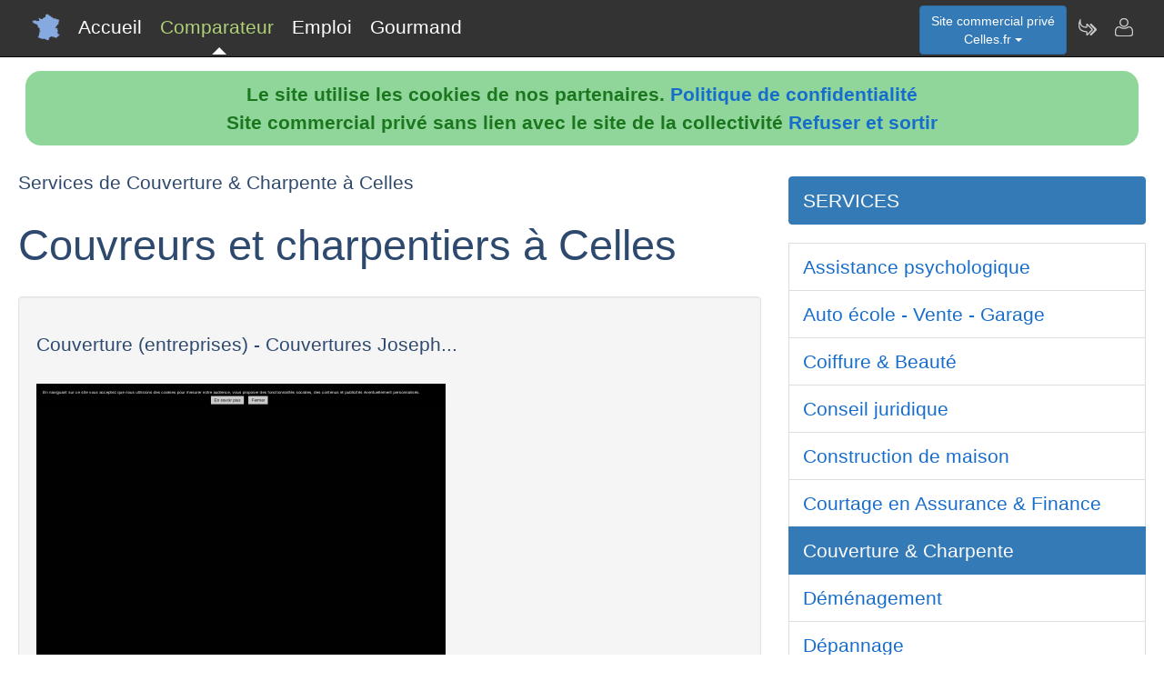

--- FILE ---
content_type: text/html; charset=utf-8
request_url: https://www.celles.fr/nav-comparer-couverture-celles
body_size: 4989
content:
<!DOCTYPE html>
<html lang="fr"><head>
<meta charset="UTF-8">
<meta http-equiv="X-UA-Compatible" content="IE=edge">
<title>Comparateur de services de Couverture & Charpente de Celles</title>
<meta name="Description" content="Comparez les services de Couverture & Charpente des couvreurs et charpentiers à Celles" lang="fr">
<meta name="keywords" content="comparateur,services,couverture,celles,dordogne">
<meta name="viewport" content="width=device-width, initial-scale=1">
<meta name="robots" content="index, follow">
<meta name="author" content="Celles.fr Jacques Rachid Author">
<link rel="apple-touch-icon" href="/assets/img/apple-touch-icon.png">
<link rel="shortcut icon" href="/assets/img/france.ico">
<link rel="stylesheet" href="/assets/css/bootstrap.css">
<link rel="stylesheet" href="/assets/css/styles_barre.css">
<link rel="stylesheet" href="/assets/css/styles_3col.css">
<link rel="stylesheet" href="assets/css/styles_kickoff.css">
<link rel="stylesheet" href="assets/css/video_assets.css">
<link rel="stylesheet" href="/assets/css/cookie.css">
<script src="https://code.jquery.com/jquery-3.5.1.min.js"></script><!--[if lt IE 9]>
<script src="/assets/js/html5.js"></script>
<script src="/assets/js/respond.min.js"></script>
<![endif]-->
</head>
<body>
<nav class="navbar navbar-fixed-top navbar-inverse">
<div class="navbar__inner">
<div class="navbar__logo">
<span class="hidden">celles.fr</span>
</div>
<ul class="primary-nav"><li><a href="/">Accueil</a></li><li><a class="navbar__current" aria-current="page" href="/nav-comparer">Comparateur</a></li><li><a href="/index.php#emploi">Emploi</a></li><li><a href="/nav-aop">Gourmand</a></li></ul><ul class="management-nav">
<li>		
<div class="dropdown">
<button class="btn btn-primary dropdown-toggle" id="menu1" type="button" data-toggle="dropdown">Site commercial priv&eacute;<br />Celles.fr
<span class="caret"></span></button>
<ul class="dropdown-menu" role="menu" aria-labelledby="menu1"><li role="presentation"><a role="menuitem" tabindex="-1" href="nav-carburants">Prix des carburants</a></li><li role="presentation"><a role="menuitem" tabindex="-1" href="nav-agenda">Agenda touristique</a></li><li role="presentation"><a role="menuitem" tabindex="-1" href="nav-annuaire">Annuaire touristique</a></li><li role="presentation"><a role="menuitem" tabindex="-1" href="nav-itineraire">Itin&eacute;raires touristiques</a></li>	
<li role="presentation"><a role="menuitem" tabindex="-1" href="nav-geo">Cartes et cam&eacute;ras</a></li>
<li role="presentation"><a role="menuitem" tabindex="-1" href="nav-newsactus">Actualit&eacute;s</a></li>
<li role="presentation"><a role="menuitem" tabindex="-1" href="nav-meteo">Vigilance M&eacute;t&eacute;o</a></li>
<li role="presentation"><a role="menuitem" tabindex="-1" href="index.php#emploi">Offres d'emploi</a></li><li role="presentation"><a role="menuitem" tabindex="-1" href="index.php#scolaire">Administrations-Ecoles</a></li><li role="presentation"><a role="menuitem" tabindex="-1" href="index.php#commercial">Trouver des clients</a></li></ul>
</div></li>
<li><a class="management-nav__feeds" href="/nav-newsletter" aria-label="Newsletter Celles.fr"><span class="navbar-icon navbar-icon--feeds" aria-hidden="true"></span></a></li>
<li><a class="management-nav__manage-user" href="/nav-contact" aria-label="Contacter celles.fr"><span class="navbar-icon navbar-icon--manage-user" aria-hidden="true"></span></a></li>
</ul>
</div>
</nav>
    <ul class="secondary-nav">
		  <li><a href="/">
			  <span class="navbar-icon navbar-icon--feeds" aria-hidden="true" role="presentation"></span>Accueil<span class="hidden">Page d'accueil de Celles.fr</span>
		  </a></li>
      <li><a class="secondary-nav__current" aria-current="page" href="">
          <span class="navbar-icon navbar-icon--feeds" aria-hidden="true" role="presentation"></span>Comparateur<span class="hidden">Comparer les professionnels de Celles</span>
	  </a></li>
      <li><a href="/index.php#emploi">
          <span class="navbar-icon navbar-icon--feeds" aria-hidden="true" role="presentation"></span>Emploi<span class="hidden">Emplois à Celles</span>
	  </a></li>
      <li><a href="/nav-aop">
          <span class="navbar-icon navbar-icon--feeds" aria-hidden="true" role="presentation"></span>Gourmand<span class="hidden">Aoc Aop Igp dans la r&eacute;gion de Celles</span>
	  </a></li>
      <li>
        <a href="/nav-contact"><span class="navbar-icon navbar-icon--feeds" aria-hidden="true" role="presentation"></span>Contact</a>
      </li>
    </ul><script src="assets/js/cookies.js"></script><div class="row"><div class="col-sm-8"><h4>Services de Couverture & Charpente à Celles</h4><h1>Couvreurs et charpentiers à Celles</h1><div class="well"><h4>Couverture (entreprises) - Couvertures Joseph...</h4>
							<figure class="margin-b-2">
								<img class="img-responsive" src="https://media.blogit.fr/output_mass_medium/tmb2016_10_07-03_17_01.38004.120.aWXm5NuFG.png" alt="Couverture (entreprises) - Couvertures Joseph...">
								<figcaption class="margin-t-h">Couvertures Joseph - Couverture (entreprises) situé à Melle vous accueille sur son site à Melle<br><a href="http://www.couvertures-joseph-deuxsevres.fr" target="_blank" rel="nofollow" style="word-break: break-all;">http://www.couvertures-joseph-deuxsevres.fr</a>
								</figcaption>
							</figure></div>
							<div class="well"><h4>Couverture (entreprises) Celles sur Ource -...</h4>
							<figure class="margin-b-2">
								<img class="img-responsive" src="https://media.blogit.fr/output_mass_medium/tmb2016_10_07-03_17_02.38004.120.x2ubWp5EE.png" alt="Couverture (entreprises) Celles sur Ource -...">
								<figcaption class="margin-t-h">Découvrez notre activité de Énergies renouvelables, Couverture (entreprises), Maçonnerie (entreprises) à Celles sur Ource<br><a href="http://www.photovoltaique-cretol.fr/couverture-celles-sur-ource" target="_blank" rel="nofollow" style="word-break: break-all;">http://www.photovoltaique-cretol.fr/couverture-celles-sur-ource</a>
								</figcaption>
							</figure></div>
							<div class="well"><h4>Couverture - Achat/Vente couverture -...</h4>
							<figure class="margin-b-2">
								<img class="img-responsive" src="https://media.blogit.fr/output_mass_medium/tmb2016_10_07-03_17_33.38004.120.v4a4mHyYc.png" alt="Couverture - Achat/Vente couverture -...">
								<figcaption class="margin-t-h">Couverture polairel Manie à la douceur incomparable, coloris choco, tissu 100 % polyester, 240 cm x 220 cm, finition bourdon, lavable en machine à 30°.<br><a href="http://www.rueducommerce.fr/m/pl/malid:142" target="_blank" rel="nofollow" style="word-break: break-all;">http://www.rueducommerce.fr/m/pl/malid:142</a>
								</figcaption>
							</figure></div>
							<div class="well"><h4>Couverture Celles - Besoin d'un Couvreur...</h4>
							<figure class="margin-b-2">
								<img class="img-responsive" src="https://media.blogit.fr/output_mass_medium/tmb2016_10_07-03_17_37.38004.120.lxgtCzqHr.png" alt="Couverture Celles - Besoin d'un Couvreur...">
								<figcaption class="margin-t-h"><br><a href="leboncouvreur.pro/devis-entreprise-couverture/?utm_source=bing&utm_medium=cpc&utm_campaign=%5BCOU%5D%20GÃ©ographie&utm_term=couverture%20Celles&utm_content=GÃ©ographie%20Couverture%20Exact" target="_blank" rel="nofollow" style="word-break: break-all;">leboncouvreur.pro/devis-entreprise-couverture/?utm_source=bing&utm_medium=cpc&utm_campaign=%5BCOU%5D%20GÃ©ographie&utm_term=couverture%20Celles&utm_content=GÃ©ographie%20Couverture%20Exact</a>
								</figcaption>
							</figure></div>
							<div class="well"><h4>Couverture toiture / Couvreur Celles-sur-Belle...</h4>
							<figure class="margin-b-2">
								<img class="img-responsive" src="https://media.blogit.fr/output_mass_medium/tmb2016_10_07-03_17_39.38004.120.sj6uTQA4T.png" alt="Couverture toiture / Couvreur Celles-sur-Belle...">
								<figcaption class="margin-t-h">Trouvez votre Couverture toiture / Couvreur à Celles-sur-Belle parmi notre sélection pour mieux choisir votre Couverture toiture / Couvreur à Celles-sur-Belle et ...<br><a href="http://www.mairie.com/entreprise-de-couverture-toiture-couvreur/celles-sur-belle-79-v.html" target="_blank" rel="nofollow" style="word-break: break-all;">http://www.mairie.com/entreprise-de-couverture-toiture-couvreur/celles-sur-belle-79-v.html</a>
								</figcaption>
							</figure></div>
							<div class="well"><h4>Entreprise couverture à Celles sur Belle</h4>
							<figure class="margin-b-2">
								<img class="img-responsive" src="https://media.blogit.fr/output_mass_medium/tmb2016_10_07-03_17_41.38004.120.why99qgPT.png" alt="Entreprise couverture à Celles sur Belle">
								<figcaption class="margin-t-h">Entreprise couverture à Celles sur Belle (79) : trouver les numéros de téléphone et adresses des professionnels de votre département ou de votre ville dans l ...<br><a href="http://www.pagesjaunes.fr/annuaire/celles-sur-belle-79/couverture-entreprises" target="_blank" rel="nofollow" style="word-break: break-all;">http://www.pagesjaunes.fr/annuaire/celles-sur-belle-79/couverture-entreprises</a>
								</figcaption>
							</figure></div>
							<div class="well"><h4>Entreprise couverture à Celles sur Plaine</h4>
							<figure class="margin-b-2">
								<img class="img-responsive" src="https://media.blogit.fr/output_mass_medium/tmb2016_10_07-03_17_43.38004.120.EH4sg8tN7.png" alt="Entreprise couverture à Celles sur Plaine">
								<figcaption class="margin-t-h">Entreprise couverture à Celles sur Plaine (88) : trouver les numéros de téléphone et adresses des professionnels de votre département ou de votre ville dans l ...<br><a href="http://www.pagesjaunes.fr/annuaire/celles-sur-plaine-88/couverture-entreprises" target="_blank" rel="nofollow" style="word-break: break-all;">http://www.pagesjaunes.fr/annuaire/celles-sur-plaine-88/couverture-entreprises</a>
								</figcaption>
							</figure></div>
							<div class="well"><h4>Entreprises de couverture à Celles-sur-Belle...</h4>
							<figure class="margin-b-2">
								<img class="img-responsive" src="https://media.blogit.fr/output_mass_medium/tmb2016_10_07-03_17_46.38004.120.OJOFzSNs4.png" alt="Entreprises de couverture à Celles-sur-Belle...">
								<figcaption class="margin-t-h">Charpente, Toiture, Couverture à Celles-sur-Belle (79) 3 professionnels sont référencés dans la catégorie Charpente, Toiture, Couverture à Celles-sur-Belle.<br><a href="http://www.e-pro-batiment.fr/deux-sevres/realisation-de-couvertures-par-elements_a_Celles-sur-belle,79061,452J" target="_blank" rel="nofollow" style="word-break: break-all;">http://www.e-pro-batiment.fr/deux-sevres/realisation-de-couvertures-par-elements_a_Celles-sur-belle,79061,452J</a>
								</figcaption>
							</figure></div>
							<div class="well"><h4>Les dimensions pour personnaliser Facebook...</h4>
							<figure class="margin-b-2">
								<img class="img-responsive" src="https://media.blogit.fr/output_mass_medium/tmb2016_10_07-03_17_47.38004.120.xxjvliSIL.png" alt="Les dimensions pour personnaliser Facebook...">
								<figcaption class="margin-t-h">Les photo de profils, de couverture, et celles de votre journal possèdent des caractéristiques propres. ... Couverture de page personnalisée : largeur de 810 pixels.<br><a href="http://www.blogdumoderateur.com/dimensions-facebook-timeline" target="_blank" rel="nofollow" style="word-break: break-all;">http://www.blogdumoderateur.com/dimensions-facebook-timeline</a>
								</figcaption>
							</figure></div>
							<div class="well"><h4>Soldes Couvertures | damart.fr</h4>
							<figure class="margin-b-2">
								<img class="img-responsive" src="https://media.blogit.fr/output_mass_medium/tmb2016_10_07-03_20_01.38004.120.POxW8AMRo.png" alt="Soldes Couvertures | damart.fr">
								<figcaption class="margin-t-h"><br><a href="k.keyade.com/kack/1/?kaPt=msn&kaTckM=p&kaPcId=39994&kaTckId=2348988131&kaAcId=4&kaCpnId=&kaMtTp=b&kaCrPtId=16284632617&kaKwd=tricot%20couverture&kaQry=couverture%20celles&kaDev=c" target="_blank" rel="nofollow" style="word-break: break-all;">k.keyade.com/kack/1/?kaPt=msn&kaTckM=p&kaPcId=39994&kaTckId=2348988131&kaAcId=4&kaCpnId=&kaMtTp=b&kaCrPtId=16284632617&kaKwd=tricot%20couverture&kaQry=couverture%20celles&kaDev=c</a>
								</figcaption>
							</figure></div>
							</div><div class="col-sm-4">
<p></p>
<div class="list-group margin-b-3">
<a href="/nav-comparer" class="active list-group-item">SERVICES</a>
</div><a href="/nav-comparer-psychologue-celles" class="list-group-item">Assistance psychologique</a><a href="/nav-comparer-auto-celles" class="list-group-item">Auto &eacute;cole - Vente - Garage</a><a href="/nav-comparer-coiffure-celles" class="list-group-item">Coiffure & Beaut&eacute;</a><a href="/nav-comparer-avocat-celles" class="list-group-item">Conseil juridique</a><a href="/nav-comparer-maison-celles" class="list-group-item">Construction de maison</a><a href="/nav-comparer-assurance-celles" class="list-group-item">Courtage en Assurance & Finance</a><a href="/nav-comparer-couverture-celles" class="active list-group-item">Couverture & Charpente</a><a href="/nav-comparer-demenagement-celles" class="list-group-item">D&eacute;m&eacute;nagement</a><a href="/nav-comparer-depannage-celles" class="list-group-item">D&eacute;pannage</a><a href="/nav-comparer-chauffage-celles" class="list-group-item">D&eacute;pannage de chauffage</a><a href="/nav-comparer-electricien-celles" class="list-group-item">Installation  &eacute;lectrique</a><a href="/nav-comparer-hotel-celles" class="list-group-item">Hotellerie & Maison d'h&ocirc;tes</a><a href="/nav-comparer-chauffagiste-celles" class="list-group-item">Installation de chauffage</a><a href="/nav-comparer-investir-celles" class="list-group-item">Investissement  </a><a href="/nav-comparer-immobilier-celles" class="list-group-item">Location-Vente immobili&egrave;re</a><a href="/nav-comparer-maconnerie-celles" class="list-group-item">Ma&ccedil;onnerie & Gros-oeuvre</a><a href="/nav-comparer-menuiserie-celles" class="list-group-item">Menuiserie - Plaquiste</a><a href="/nav-comparer-ostheopathe-celles" class="list-group-item">Osth&eacute;opathie - kin&eacute;sith&eacute;rapeuthie</a><a href="/nav-comparer-pharmacie-celles" class="list-group-item">Para-pharmacie Officines</a><a href="/nav-comparer-peinture-celles" class="list-group-item">Peinture D&eacute;coration</a><a href="/nav-comparer-location-celles" class="list-group-item">Annonces immobili&egrave;res</a><a href="/nav-comparer-plombier-celles" class="list-group-item">Plomberie</a><a href="/nav-comparer-renovation-celles" class="list-group-item">R&eacute;novation habit&acirc;t</a><a href="/nav-comparer-garage-celles" class="list-group-item">Garage & D&eacute;pannage</a><a href="/nav-comparer-restaurant-celles" class="list-group-item">Restauration</a><a href="/nav-comparer-serrurier-celles" class="list-group-item">Serrurerie</a><a href="/nav-comparer-vitrier-celles" class="list-group-item">Vitrerie pvc</a><a href="/nav-comparer-plomberie-celles" class="list-group-item">Zinguerie</a></div></div>
<div class="row">
<div class="col-sm-6"><div class="well">
<h3>Professionnels de Celles</h3>
<ul><li><b>Nouveau !</b> <a href="index.php#hebergement">H&eacute;bergements &agrave; Celles</a></li><li><a href="/nav-comparer">Comparateur de services de professionnels &agrave; Celles</a></li><li><a href="/nav-services">Annuaire de sites de professionnels &agrave; Celles</a></li><li><a href="index.php#emploi">Offres d'emploi &agrave; Celles</a></li></ul><h3>D&eacute;couvrir Celles</h3>
<ul><li><b>Nouveau !</b> <a href="/nav-carburants">Prix et disponibilit&eacute; des carburants</a></li><li><a href="/nav-agenda">Agenda des activit&eacute;s touristiques</a></li><li><a href="/nav-annuaire">Annuaire des visites et activit&eacute;s touristiques</a></li><li><a href="/nav-itineraire">Parcours et itin&eacute;raires touristiques</a></li><li><a href="/nav-geo">Vues du ciel, cam&eacute;ras dans les rues, cartes routi&egrave;res</a></li>
<li><a href="/nav-aop">Aoc, Aop, Igp &agrave; Celles et autour</a></li>
<li><a href="/nav-newsactus">Ce mois-ci, actualit&eacute;s r&eacute;centes de Celles</a></li><li><del><a href="/index.php#covoiturage">Co-voiturage au d&eacute;part de Celles</a></del></li><li><a href="/index.php#scolaire">Administrations et etablissements scolaires autour de Celles</a></li><li><a href="/nav-meteo">Vigilance m&eacute;t&eacute;o de Celles</a></li>
<li><a href="/nav-extensions">Celles &agrave; l'international sur le web</a></li>
<li><a href="/nav-newsletter">Abonnement &agrave; la newsletter Dataxy <i>"Celles.fr"</i></a></li>
</ul>
<p><span class="glyphicon glyphicon-user"></span> 
Jacques Rachid 
<span class="glyphicon glyphicon-envelope"></span> 
<a href="/nav-contact">Contacter</a><br /><span class="glyphicon glyphicon-time"></span> dimanche 18 janvier 2026
</p><p>
<a href="nav-creer_mes_services" class="btn btn-primary" style="color:white;">Demander un devis</a> 
<a href="nav-contact" class="btn btn-primary" style="color:white;">Signaler une erreur</a> 
<a href="http://www.dataxy.fr" class="btn btn-primary" style="color:white;">Rejoindre le r&eacute;seau LaFrance</a> 
</p>
<p>Edition - H&eacute;bergement <a href="http://www.dataxy.fr">Dataxy</a> 
<span class="glyphicon glyphicon-earphone"></span> 05.62.00.17.79 
<br /><a href="nav-cookies">Politique de confidentialit&eacute;</a></p><p>Celles.fr 2026</p></div></div>
<div class="col-sm-6 "><div class="well">
<h3>G&eacute;o-R&eacute;f&eacute;rencement du mot-cl&eacute; "Celles" associ&eacute; &agrave; :</h3>
<ul>
<li>votre m&eacute;tier, produits, identit&eacute; ou actualit&eacute;</li>
<li>votre site, blog ou r&eacute;seaux sociaux</li>
</ul>
<h3>Publicit&eacute; sur le site www.celles.fr</h3>
<ul>
<li>en page d'accueil ou th&eacute;matique</li>
<li>dans le comparateur</li>
<li>dans le contenu de la newsletter</li>
</ul>
<h3>Communication num&eacute;rique @ / https Celles</h3>
<ul>
<li>adresses email sous la forme <b>activit&eacute;</b>@celles.fr</li>
<li>boites aux lettres s&eacute;curis&eacute;es avec anti-virus & anti-spam</li>
<li>adresses internet certifi&eacute;es sous la forme <b>https</b>://activit&eacute;.celles.fr</li>
</ul>					
<img src="/images/qrcode/celles.fr_sav@celles.fr.png" alt="qrcode celles"></div></div></div><div class="row"><div class="col-sm-12"><h3>Autres zones g&eacute;ographiques</h3><a href="https://www.Mareuil.fr" rel="nofollow" title="Autres activit&eacute;s sur le site Mareuil.fr" class="btn btn-primary" style="color:white;">mareuil.fr</a> <a href="https://www.Marmande.fr" rel="nofollow" title="Autres activit&eacute;s sur le site Marmande.fr" class="btn btn-primary" style="color:white;">marmande.fr</a> <a href="https://www.Monestier.fr" rel="nofollow" title="Autres activit&eacute;s sur le site Monestier.fr" class="btn btn-primary" style="color:white;">monestier.fr</a> <a href="https://www.Mont.fr" rel="nofollow" title="Autres activit&eacute;s sur le site Mont.fr" class="btn btn-primary" style="color:white;">Professionnels à Mont</a> <a href="https://www.Montignac.fr" rel="nofollow" title="Autres activit&eacute;s sur le site Montignac.fr" class="btn btn-primary" style="color:white;">montignac.fr</a> <a href="https://www.Oloron.fr" rel="nofollow" title="Autres activit&eacute;s sur le site Oloron.fr" class="btn btn-primary" style="color:white;">Professionnels à Oloron</a> <a href="https://www.Orthez.fr" rel="nofollow" title="Autres activit&eacute;s sur le site Orthez.fr" class="btn btn-primary" style="color:white;">Professionnels à Orthez</a> <a href="https://www.Sauveterre.fr" rel="nofollow" title="Autres activit&eacute;s sur le site Sauveterre.fr" class="btn btn-primary" style="color:white;">sauveterre.fr</a> <a href="https://www.Villeneuve-sur-lot.fr" rel="nofollow" title="Autres activit&eacute;s sur le site Villeneuve sur lot.fr" class="btn btn-primary" style="color:white;">Professionnels à Villeneuve sur Lot</a> <a href="https://www.Villiers.fr" rel="nofollow" title="Autres activit&eacute;s sur le site Villiers.fr" class="btn btn-primary" style="color:white;">villiers.fr</a> <a href="https://www.Saint-christophe.fr" rel="nofollow" title="Autres activit&eacute;s sur le site Saint christophe.fr" class="btn btn-primary" style="color:white;">saint-christophe.fr</a> <a href="https://www.Saint-leger.fr" rel="nofollow" title="Autres activit&eacute;s sur le site Saint leger.fr" class="btn btn-primary" style="color:white;">saint-leger.fr</a> <a href="https://www.Saint-pardoux.fr" rel="nofollow" title="Autres activit&eacute;s sur le site Saint pardoux.fr" class="btn btn-primary" style="color:white;">saint-pardoux.fr</a> <a href="https://www.Saint-romain.fr" rel="nofollow" title="Autres activit&eacute;s sur le site Saint romain.fr" class="btn btn-primary" style="color:white;">saint-romain.fr</a> <a href="https://www.Saint-vincent.fr" rel="nofollow" title="Autres activit&eacute;s sur le site Saint vincent.fr" class="btn btn-primary" style="color:white;">saint-vincent.fr</a> <a href="https://www.Sainte-gemme.fr" rel="nofollow" title="Autres activit&eacute;s sur le site Sainte gemme.fr" class="btn btn-primary" style="color:white;">sainte-gemme.fr</a> <a href="https://www.Saintjunien.fr" rel="nofollow" title="Autres activit&eacute;s sur le site Saintjunien.fr" class="btn btn-primary" style="color:white;">saintjunien.fr</a> <a href="https://www.Hautevienne.fr" rel="nofollow" title="Autres activit&eacute;s sur le site Hautevienne.fr" class="btn btn-primary" style="color:white;">Professionnels en Haute Vienne</a> <a href="https://www.Basques.fr" rel="nofollow" title="Autres activit&eacute;s sur le site Basques.fr" class="btn btn-primary" style="color:white;">Vivre au pays Basque</a> </div></div>
<footer class="margin-tb-9">
<div class="row">
<div class="col-lg-12">
<br /><br /><b>www.celles.fr est un site commercial priv&eacute; sans lien avec le site de la mairie de Celles
</b>
</div>
</div>
</footer>
<script>
function bascule(elem)
   {
   etat=document.getElementById(elem).style.display;
   if(etat=="none"){
   document.getElementById(elem).style.display="block";
   }
   else{
   document.getElementById(elem).style.display="none";
   }
   }
</script>
<script src="assets/js/bootstrap3.4.1.js"></script>
<script src="assets/js/prism.js"></script><script>
$('.thumbnail').on('click', function () {
var url = $(this).attr('data-video-id');
var debut = 0;
player.cueVideoById(url,debut);
player.playVideo();
player.setVolume(80); 
});</script><script>
$('.tooltip2').on('click', function () {
var url = $(this).attr('data-video-id');
var debut = 0;
player.cueVideoById(url,debut);
player.playVideo();
player.setVolume(80); 
});</script>
</body></html>

--- FILE ---
content_type: text/css
request_url: https://www.celles.fr/assets/css/cookie.css
body_size: 147
content:
#cookie-law { 
    /*max-width:340px;*/
    background:#90d69a; 
	margin-top: 8px;
    margin-right: 8px;
    margin-bottom: 8px;
    margin-left: 8px;	
	
    border-radius: 17px;
    -webkit-border-radius: 17px;
    -moz-border-radius: 17px;
}
@media only screen and (max-width: 350px){
#cookie-law { 
	margin-top: 50px;
}
}

#cookie-law p { 
    padding:10px; 
    font-size:1.0em; 
    font-weight:bold; 
    text-align:center; 
    color:#1a771e; 
    margin:0;
}
/*
@media (max-width: 312px){
#cookie-law { 
	margin-top: 60px;
}
}
*/
#contact-red { 
    /*max-width:340px;*/
    background:#D9230F; 
    margin:10px auto 0; 
    border-radius: 17px;
    -webkit-border-radius: 17px;
    -moz-border-radius: 17px;
} 
#contact-red p { 
    padding:10px; 
    font-size:1.0em; 
    font-weight:bold; 
    text-align:center; 
    color:#ffffff; 
    margin:0;
}
#contact-red p  a{ 
    padding:10px; 
    font-size:1.0em; 
    font-weight:bold; 
    text-align:center; 
    color:#000000;
    margin:0;
}
#contact-green { 
    /*max-width:340px;*/
    background:#90d69a; 
    margin:10px auto 0; 
    border-radius: 17px;
    -webkit-border-radius: 17px;
    -moz-border-radius: 17px;
} 
#contact-green p { 
    padding:10px; 
    font-size:1.0em; 
    font-weight:bold; 
    text-align:center; 
    color:#1a771e; 
    margin:0;
}